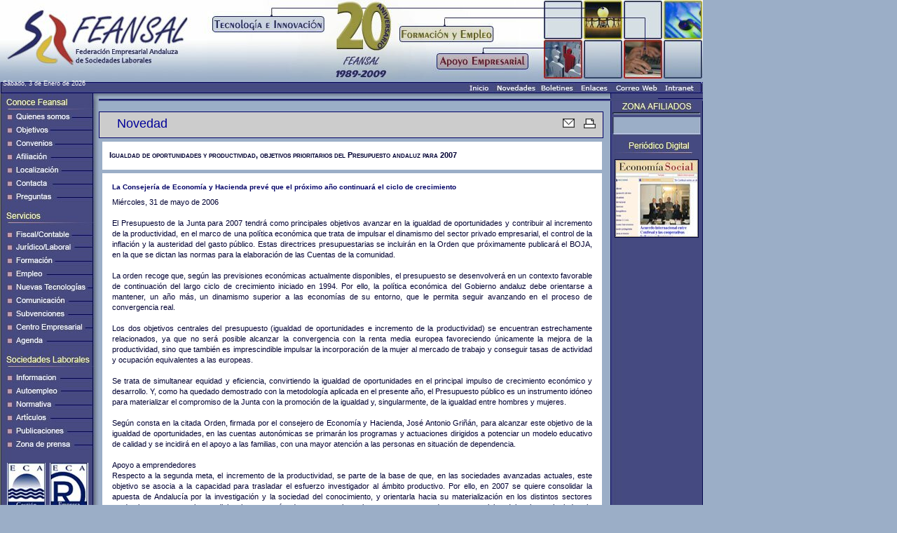

--- FILE ---
content_type: text/html; charset=iso-8859-1
request_url: https://feansal.es/herramientas_web/noticias/noticia.asp?ord=396
body_size: 6916
content:
<!DOCTYPE html>
<html>
<head>
  <title>Novedad</title>
  <script language="JavaScript" type="text/JavaScript">
  <!--
  function componerURL(valor){
  var url="../panel_administrador/recomendar.asp?tit="+valor+"&url="+window.location;
  setTimeout("location.href='"+url+"'", 1000);
  }
  function MM_callJS(jsStr) { //v2.0
  return eval(jsStr)
  }

  function MM_goToURL() { //v3.0
  var i, args=MM_goToURL.arguments; document.MM_returnValue = false;
  for (i=0; i<(args.length-1); i+=2) eval(args[i]+".location='"+args[i+1]+"'");
  }
  //-->
  </script>
  <style type="text/css">
  <!--
  .Estilo1 {font-size: 18px}
  -->
  </style>
  <style type="text/css">
  <!--
  .Estilo2 {color: #000066}
  -->
  </style>
  <style type="text/css">
  <!--
  .Estilo3 {color: #000099}
  -->
  </style>
  <style type="text/css">
  <!--
  #apDiv1 {
        position:absolute;
        width:200px;
        height:115px;
        z-index:2;
  }
  -->
  </style>
  <style type="text/css">
  <!--
  #stad {
        position:absolute;
        width:200px;
        height:115px;
        z-index:2;
        visibility: hidden;
  }
  -->
  </style>
  <meta http-equiv="Content-Type" content="text/html; charset=iso-8859-1">
  <script language="JavaScript" type="text/JavaScript">
  <!--
  function MM_swapImgRestore() { //v3.0
  var i,x,a=document.MM_sr; for(i=0;a&&i<a.length&&(x=a[i])&&x.oSrc;i++) x.src=x.oSrc;
  }

  function MM_preloadImages() { //v3.0
  var d=document; if(d.images){ if(!d.MM_p) d.MM_p=new Array();
    var i,j=d.MM_p.length,a=MM_preloadImages.arguments; for(i=0; i<a.length; i++)
    if (a[i].indexOf("#")!=0){ d.MM_p[j]=new Image; d.MM_p[j++].src=a[i];}}
  }

  function MM_findObj(n, d) { //v4.01
  var p,i,x;  if(!d) d=document; if((p=n.indexOf("?"))>0&&parent.frames.length) {
    d=parent.frames[n.substring(p+1)].document; n=n.substring(0,p);}
  if(!(x=d[n])&&d.all) x=d.all[n]; for (i=0;!x&&i<d.forms.length;i++) x=d.forms[i][n];
  for(i=0;!x&&d.layers&&i<d.layers.length;i++) x=MM_findObj(n,d.layers[i].document);
  if(!x && d.getElementById) x=d.getElementById(n); return x;
  }

  function MM_swapImage() { //v3.0
  var i,j=0,x,a=MM_swapImage.arguments; document.MM_sr=new Array; for(i=0;i<(a.length-2);i+=3)
   if ((x=MM_findObj(a[i]))!=null){document.MM_sr[j++]=x; if(!x.oSrc) x.oSrc=x.src; x.src=a[i+2];}
  }
  //-->
  </script>
  <link href="../../estilos/feansal_bordes.css" rel="stylesheet" type="text/css">
  <link href="../../estilos/feansal.css" rel="stylesheet" type="text/css">
  <script language="JavaScript" type="text/JavaScript">
  <!--

  function MM_reloadPage(init) {  //reloads the window if Nav4 resized
  if (init==true) with (navigator) {if ((appName=="Netscape")&&(parseInt(appVersion)==4)) {
    document.MM_pgW=innerWidth; document.MM_pgH=innerHeight; onresize=MM_reloadPage; }}
  else if (innerWidth!=document.MM_pgW || innerHeight!=document.MM_pgH) location.reload();
  }
  MM_reloadPage(true);

  function MM_openBrWindow(theURL,winName,features) { //v2.0
  window.open(theURL,winName,features);
  }

  function compruebaCampos() { //v2.0
  if (document.afiliado.usr.value=="") {
        alert("Introduzca su nombre de usuario.");
        document.afiliado.usr.focus();
  } else if (document.afiliado.pwd.value=="") {
        alert("Introduzca la clave.");
        document.afiliado.pwd.focus();
  } else{
        document.afiliado.submit();}
  }
  //-->
  </script>
  <style type="text/css">
  <!--
  #popup {        position:absolute;
        left:165px;
        top:246px;
        z-index:4;
        visibility: visible;
  }
  -->
  </style>
</head>
<body onload="MM_preloadImages('../../images/portal/botonera/b_intranet_roll.jpg','../../images/portal/lat_izq/quienes_somos.jpg','../../images/portal/lat_izq/objetivos.jpg','../../images/portal/lat_izq/convenios.jpg','../../images/portal/lat_izq/afiliacion.jpg','../../images/portal/lat_izq/localizacion.jpg','../../images/portal/lat_izq/contacta.jpg','../../images/portal/lat_izq/preguntas.jpg','../../images/portal/lat_izq/fiscal.jpg','../../images/portal/lat_izq/juridico.jpg','../../images/portal/lat_izq/formacion.jpg','../../images/portal/lat_izq/empleo.jpg','../../images/portal/lat_izq/nuevas_tec.jpg','../../images/portal/lat_izq/comunicacion.jpg','../../images/portal/lat_izq/subvenciones.jpg','../../images/portal/lat_izq/centro_empresarial.jpg','../../images/portal/lat_izq/agenda.jpg','../../images/portal/lat_izq/informacion.jpg','../../images/portal/lat_izq/autoempleo.jpg','../../images/portal/lat_izq/normativa.jpg','../../images/portal/lat_izq/articulos.jpg','../../images/portal/lat_izq/publicaciones.jpg','../../images/portal/lat_izq/zona_prensa.jpg','../../images/portal/b_correoweb_roll.jpg','../../images/portal/b_mapaweb_roll.jpg','../../images/portal/b_enlaces_roll.jpg','../../images/portal/b_novedades_roll.jpg','../../images/portal/b_inicio_roll.jpg')">
  <div id="fecha" style="position:absolute; left:4px; top:114px; width:236px; height:16px; z-index:1" class="botonera">
    <script language="JavaScript">

    ////
    today = new Date();
    day = today.getDay();
    date = today.getDate();
    month = today.getMonth();
    year = today.getFullYear();
    if (day == 0) dayName = "Domingo"
    else if (day == 1) dayName = "Lunes"
    else if (day == 2) dayName = "Martes"
    else if (day == 3) dayName = "Mi&eacute;rcoles"
    else if (day == 4) dayName = "Jueves"
    else if (day == 5) dayName = "Viernes"
    else dayName = "S&aacute;bado"
    if (month == 0) monthName = "Enero"
    else if (month == 1) monthName = "Febrero"
    else if (month == 2) monthName = "Marzo"
    else if (month == 3) monthName = "Abril"
    else if (month == 4) monthName = "Mayo"
    else if (month == 5) monthName = "Junio"
    else if (month == 6) monthName = "Julio"
    else if (month == 7) monthName = "Agosto"
    else if (month == 8) monthName = "Septiembre"
    else if (month == 9) monthName = "Octubre"
    else if (month == 10) monthName = "Noviembre."
    else monthName = "Diciembre"
    document.write(dayName + ", " + date + " de " + monthName + " de " + year);

    </script>
  </div>
  <table width="100" border="0" cellpadding="0" cellspacing="0" id="base">
    <tr>
      <td><img src="../../images/portal/cabecera_feansal2.jpg"></td>
    </tr>
    <tr>
      <td valign="top">
        <table width="100%" border="0" cellpadding="0" cellspacing="0" id="cuerpo">
          <tr>
            <td width="141" valign="top" background="../../images/portal/sombra_portal_lat.jpg">
              <table width="141" border="0" cellpadding="0" cellspacing="0" id="lat_izq">
                <tr>
                  <td height="42" valign="top" background="../../images/portal/Conoce_Feansal.jpg" class="botonera"></td>
                </tr>
                <tr>
                  <td>
                    <a href="../../contenido_web/conoce/quienes.asp"><img src="../../images/portal/quienes_somos.jpg" alt="Quienes somos" name="quienes" width="141" height="15" border="0" id="quienes" onmouseover="MM_swapImage('quienes','','../../images/portal/lat_izq/quienes_somos.jpg',1)" onmouseout="MM_swapImgRestore()"></a>
                  </td>
                </tr>
                <tr>
                  <td>
                    <a href="../../contenido_web/conoce/objetivos.asp"><img src="../../images/portal/objetivos.jpg" alt="Objetivos" name="objetivos" width="141" height="15" border="0" id="objetivos" onmouseover="MM_swapImage('objetivos','','../../images/portal/lat_izq/objetivos.jpg',1)" onmouseout="MM_swapImgRestore()"></a>
                  </td>
                </tr>
                <tr>
                  <td>
                    <a href="../../contenido_web/conoce/convenios.asp"><img src="../../images/portal/convenios.jpg" alt="Convenios" name="convenios" width="141" height="15" border="0" id="convenios" onmouseover="MM_swapImage('convenios','','../../images/portal/lat_izq/convenios.jpg',1)" onmouseout="MM_swapImgRestore()"></a>
                  </td>
                </tr>
                <tr>
                  <td>
                    <a href="../../contenido_web/conoce/afiliacion.asp"><img src="../../images/portal/afiliacion.jpg" alt="Afiliación" name="afiliacion" width="141" height="15" border="0" id="afiliacion" onmouseover="MM_swapImage('afiliacion','','../../images/portal/lat_izq/afiliacion.jpg',1)" onmouseout="MM_swapImgRestore()"></a>
                  </td>
                </tr>
                <tr>
                  <td>
                    <a href="../../contenido_web/conoce/localizacion.asp"><img src="../../images/portal/localizacion.jpg" alt="Localización" name="localizacion" width="141" height="15" border="0" id="localizacion" onmouseover="MM_swapImage('localizacion','','../../images/portal/lat_izq/localizacion.jpg',1)" onmouseout="MM_swapImgRestore()"></a>
                  </td>
                </tr>
                <tr>
                  <td>
                    <a href="../../contenido_web/boletines/formulario.asp"><img src="../../images/portal/contacta.jpg" alt="Contacta" name="contacta" width="141" height="15" border="0" id="contacta" onmouseover="MM_swapImage('contacta','','../../images/portal/lat_izq/contacta.jpg',1)" onmouseout="MM_swapImgRestore()"></a>
                  </td>
                </tr>
                <tr>
                  <td>
                    <a href="../../contenido_web/conoce/preg_frec.asp"><img src="../../images/portal/preguntas.jpg" alt="Preguntas" name="preguntas" width="141" height="15" border="0" id="preguntas" onmouseover="MM_swapImage('preguntas','','../../images/portal/lat_izq/preguntas.jpg',1)" onmouseout="MM_swapImgRestore()"></a>
                  </td>
                </tr>
                <tr>
                  <td><img src="../../images/portal/Servicios.jpg" alt="Servicios que ofrece Feansal" name="servicios" width="141" height="30" id="servicios"></td>
                </tr>
                <tr>
                  <td>
                    <a href="../../contenido_web/servicios/fiscal.asp"><img src="../../images/portal/fiscal.jpg" alt="Servicio Fiscal y Contable" name="fiscal" width="141" height="15" border="0" id="fiscal" onmouseover="MM_swapImage('fiscal','','../../images/portal/lat_izq/fiscal.jpg',1)" onmouseout="MM_swapImgRestore()"></a>
                  </td>
                </tr>
                <tr>
                  <td>
                    <a href="../../contenido_web/servicios/juridico.asp"><img src="../../images/portal/juridico.jpg" alt="Servicio Jurídico y Laboral" name="contable" width="141" height="15" border="0" id="contable" onmouseover="MM_swapImage('contable','','../../images/portal/lat_izq/juridico.jpg',1)" onmouseout="MM_swapImgRestore()"></a>
                  </td>
                </tr>
                <tr>
                  <td>
                    <a href="../../contenido_web/servicios/formacion.asp"><img src="../../images/portal/formacion.jpg" alt="Formación" name="formacion" width="141" height="15" border="0" id="formacion" onmouseover="MM_swapImage('formacion','','../../images/portal/lat_izq/formacion.jpg',1)" onmouseout="MM_swapImgRestore()"></a>
                  </td>
                </tr>
                <tr>
                  <td>
                    <a href="../../contenido_web/servicios/empleo.asp"><img src="../../images/portal/empleo.jpg" alt="Empleo" name="empleo" width="141" height="15" border="0" id="empleo" onmouseover="MM_swapImage('empleo','','../../images/portal/lat_izq/empleo.jpg',1)" onmouseout="MM_swapImgRestore()"></a>
                  </td>
                </tr>
                <tr>
                  <td>
                    <a href="../../contenido_web/servicios/ntec.asp"><img src="../../images/portal/nuevas_tec.jpg" alt="Servicios de Nuevas Tecnologías" name="nuevas_tec" width="141" height="15" border="0" id="nuevas_tec" onmouseover="MM_swapImage('nuevas_tec','','../../images/portal/lat_izq/nuevas_tec.jpg',1)" onmouseout="MM_swapImgRestore()"></a>
                  </td>
                </tr>
                <tr>
                  <td>
                    <a href="../../contenido_web/servicios/comunicacion.asp"><img src="../../images/portal/comunicacion.jpg" alt="Gabinete de Comunicación" name="comunicacion" width="141" height="15" border="0" id="comunicacion" onmouseover="MM_swapImage('comunicacion','','../../images/portal/lat_izq/comunicacion.jpg',1)" onmouseout="MM_swapImgRestore()"></a>
                  </td>
                </tr>
                <tr>
                  <td>
                    <a href="../../contenido_web/servicios/subvenciones.asp"><img src="../../images/portal/subvenciones.jpg" alt="Subvenciones" name="subvenciones" width="141" height="15" border="0" id="subvenciones" onmouseover="MM_swapImage('subvenciones','','../../images/portal/lat_izq/subvenciones.jpg',1)" onmouseout="MM_swapImgRestore()"></a>
                  </td>
                </tr>
                <tr>
                  <td>
                    <a href="../../contenido_web/servicios/centro_emp.asp"><img src="../../images/portal/centro_empresarial.jpg" alt="Centro Empresarial" name="centro_emp" width="141" height="15" border="0" id="centro_emp" onmouseover="MM_swapImage('centro_emp','','../../images/portal/lat_izq/centro_empresarial.jpg',1)" onmouseout="MM_swapImgRestore()"></a>
                  </td>
                </tr>
                <tr>
                  <td>
                    <a href="../agenda/eventos_web.asp"><img src="../../images/portal/agenda.jpg" alt="Agenda de eventos" name="agenda" width="141" height="15" border="0" id="agenda" onmouseover="MM_swapImage('agenda','','../../images/portal/lat_izq/agenda.jpg',1)" onmouseout="MM_swapImgRestore()"></a>
                  </td>
                </tr>
                <tr>
                  <td><img src="../../images/portal/sociedades_lab.jpg" alt="Sociedades Laborales" name="sociedades" width="141" height="30" id="sociedades"></td>
                </tr>
                <tr>
                  <td>
                    <a href="../../contenido_web/soc_laborales/informacion.asp"><img src="../../images/portal/informacion.jpg" alt="Información disponible" name="informacion" width="141" height="15" border="0" id="informacion" onmouseover="MM_swapImage('informacion','','../../images/portal/lat_izq/informacion.jpg',1)" onmouseout="MM_swapImgRestore()"></a>
                  </td>
                </tr>
                <tr>
                  <td>
                    <a href="../../contenido_web/soc_laborales/autoempleo.asp"><img src="../../images/portal/autoempleo.jpg" alt="Autoempleo" name="autoempleo" width="141" height="15" border="0" id="autoempleo" onmouseover="MM_swapImage('autoempleo','','../../images/portal/lat_izq/autoempleo.jpg',1)" onmouseout="MM_swapImgRestore()"></a>
                  </td>
                </tr>
                <tr>
                  <td>
                    <a href="../../contenido_web/soc_laborales/normativa.asp"><img src="../../images/portal/normativa.jpg" alt="Normativa aplicable" name="normativa" width="141" height="15" border="0" id="normativa" onmouseover="MM_swapImage('normativa','','../../images/portal/lat_izq/normativa.jpg',1)" onmouseout="MM_swapImgRestore()"></a>
                  </td>
                </tr>
                <tr>
                  <td>
                    <a href="../../contenido_web/soc_laborales/articulos.asp"><img src="../../images/portal/articulos.jpg" alt="Artículos de Interés" name="articulos" width="141" height="15" border="0" id="articulos" onmouseover="MM_swapImage('articulos','','../../images/portal/lat_izq/articulos.jpg',1)" onmouseout="MM_swapImgRestore()"></a>
                  </td>
                </tr>
                <tr>
                  <td>
                    <a href="../../contenido_web/soc_laborales/publicaciones.asp"><img src="../../images/portal/publicaciones.jpg" alt="Publicaciones" name="publicaciones" width="141" height="15" border="0" id="publicaciones" onmouseover="MM_swapImage('publicaciones','','../../images/portal/lat_izq/publicaciones.jpg',1)" onmouseout="MM_swapImgRestore()"></a>
                  </td>
                </tr>
                <tr>
                  <td>
                    <a href="../../contenido_web/soc_laborales/zona_prensa.asp"><img src="../../images/portal/zona_prensa.jpg" alt="Zona de prensa" name="zona_prensa" width="141" height="15" border="0" id="zona_prensa" onmouseover="MM_swapImage('zona_prensa','','../../images/portal/lat_izq/zona_prensa.jpg',1)" onmouseout="MM_swapImgRestore()"></a>
                  </td>
                </tr>
                <tr>
                  <td background="../../images/portal/sombra_portal_lat.jpg">&nbsp;</td>
                </tr>
                <tr>
                  <td background="../../images/portal/sombra_portal_lat.jpg">
                    <table width="135" border="0" align="left" cellpadding="0" cellspacing="0">
                      <tr align="right" valign="top">
                        <td>
                          <div align="right">
                            <a href="../../images/contenido_web_feansal/calidad/14001.htm"><img src="../../images/logos/calidad/medio_ambiente.jpg" alt="ISO 14001-04" width="55" height="83" border="0"></a>
                          </div>
                        </td>
                        <td>
                          <div align="center">
                            <a href="../../images/contenido_web_feansal/calidad/9001.html"><img src="../../images/logos/calidad/marca_calidad.jpg" alt="ISO 9001-04" width="55" height="83" border="0"></a>&nbsp;
                          </div>
                        </td>
                      </tr>
                    </table>
                  </td>
                </tr>
                <tr>
                  <td valign="top" background="../../images/portal/sombra_portal_lat.jpg">
                    <table width="135" border="0" cellpadding="0" cellspacing="0" id="logos">
                      <tr>
                        <td align="center">
                          <span class="botonera">Feansal Afiliada a:</span><br>
                          <table width="52" height="37" border="0" align="center" cellpadding="0" cellspacing="1" bordercolor="#CCCCCC" bgcolor="#999999">
                            <tr>
                              <td height="45" align="center" valign="middle" bgcolor="#FFFFFF">
                                <a href="http://www.confesal.es" target="_blank"><img src="../../images/logos/De_Interes/confesal.jpg" alt="Confesal" width="43" height="29" border="0"></a>
                              </td>
                              <td height="45" align="center" valign="middle" bgcolor="#FFFFFF">
                                <a href="http://www.cepes-andalucia.es/" target="_blank"><img src="../../images/logos/De_Interes/cepes.jpg" alt="Cepes" width="43" height="37" border="0"></a>
                              </td>
                            </tr>
                          </table><br>
                        </td>
                      </tr>
                    </table>
                  </td>
                </tr>
              </table>
            </td>
            <td valign="top">
              <table width="100%" border="0" cellpadding="0" cellspacing="0" id="centro">
                <tr>
                  <td valign="top">
                    <table width="100%" border="0" cellpadding="0" cellspacing="0" background="../../images/portal/botonera_med.jpg" id="botonera">
                      <tr>
                        <td width="0%">&nbsp;</td>
                        <td width="0%">&nbsp;</td>
                        <td width="76%">&nbsp;</td>
                        <td>
                          <a href="../../index.asp"><img src="../../images/portal/b_inicio.jpg" alt="Página de Inicio de Feansal" name="b_inicio" width="54" height="23" border="0" id="b_inicio" onmouseover="MM_swapImage('b_inicio','','../../images/portal/botonera/b_inicio_roll.jpg',1)" onmouseout="MM_swapImgRestore()"></a>
                        </td>
                        <td>
                          <div align="right">
                            <a href="indice_noticias.asp"><img src="../../images/portal/b_novedades.jpg" alt="Últimas Novedades.." name="b_novedades" width="64" height="23" border="0" onmouseover="MM_swapImage('b_novedades','','../../images/portal/botonera/b_novedades_roll.jpg',1)" onmouseout="MM_swapImgRestore()" id="b_novedades"></a>
                          </div>
                        </td>
                        <td>
                          <div align="right">
                            <a href="../../contenido_web/boletines/formulario.asp?caso=2"><img src="../../images/portal/b_boletines.jpg" alt="Suscríbete a nuestro Boletín Electrónico" name="b_boletines" width="54" height="23" border="0" id="b_boletines" onmouseover="MM_swapImage('b_boletines','','../../images/portal/botonera/b_boletines_roll.jpg',1)" onmouseout="MM_swapImgRestore()"></a>
                          </div>
                        </td>
                        <td>
                          <div align="right">
                            <a href="../../contenido_web/Enlaces/enlaces.asp" onmouseout="MM_swapImgRestore()" onmouseover="MM_swapImage('b_enlaces','','../../images/portal/botonera/b_enlaces_roll.jpg',1)"><img src="../../images/portal/b_enlaces.jpg" alt="Enlaces interesantes..." name="b_enlaces" width="50" height="23" border="0" id="b_enlaces"></a>
                          </div>
                        </td>
                      </tr>
                    </table>
                  </td>
                </tr>
                <tr valign="top">
                  <td valign="top"></td>
                </tr>
                <tr valign="top">
                  <td align="left" valign="top">
                    <br>
                    <table width="720" border="0" cellspacing="0" cellpadding="0" class="Cabecera_18">
                      <tr>
                        <td width="638" height="30" valign="middle"><span class="Estilo1 Estilo2">&nbsp;&nbsp;<span class="Estilo3">Novedad</span></span></td>
                        <td width="30" align="center" valign="middle">
                          <a href="#" onclick="componerURL('Igualdad de oportunidades y productividad, objetivos prioritarios del Presupuesto andaluz para 2007')"><img src="../../images/contenido_web_feansal/iconos/recomendar.gif" alt="Recomienda esta noticia" width="17" height="13" border="0"></a>
                        </td>
                        <td width="30" align="center" valign="middle">
                          <a href="javascript:print();"><img src="../../images/contenido_web_feansal/iconos/impresion.gif" alt="Imprimir esta noticia" width="17" height="14" border="0"></a>
                        </td>
                      </tr>
                    </table>
                    <table width="723" border="0" cellpadding="10" cellspacing="5" id="ficha_noticia">
                      <tr bgcolor="#FFFFFF">
                        <td height="20" valign="middle" bgcolor="#FFFFFF" style="font-variant:small-caps"><span class="titular"><strong>Igualdad de oportunidades y productividad, objetivos prioritarios del Presupuesto andaluz para 2007</strong></span></td>
                      </tr>
                      <tr bgcolor="#FFFFFF">
                        <td height="151" valign="top">
                          <table width="100%" border="0" cellspacing="0" cellpadding="4">
                            <tr>
                              <td class="Entradilla" align="justify"><b>La Consejería de Economía y Hacienda prevé que el próximo año continuará el ciclo de crecimiento</b></td>
                            </tr>
                            <tr>
                              <td class="textoinfo" align="justify">Miércoles, 31 de mayo de 2006<br>
                              <br>
                              El Presupuesto de la Junta para 2007 tendrá como principales objetivos avanzar en la igualdad de oportunidades y contribuir al incremento de la productividad, en el marco de una política económica que trata de impulsar el dinamismo del sector privado empresarial, el control de la inflación y la austeridad del gasto público. Estas directrices presupuestarias se incluirán en la Orden que próximamente publicará el BOJA, en la que se dictan las normas para la elaboración de las Cuentas de la comunidad.<br>
                              <br>
                              La orden recoge que, según las previsiones económicas actualmente disponibles, el presupuesto se desenvolverá en un contexto favorable de continuación del largo ciclo de crecimiento iniciado en 1994. Por ello, la política económica del Gobierno andaluz debe orientarse a mantener, un año más, un dinamismo superior a las economías de su entorno, que le permita seguir avanzando en el proceso de convergencia real.<br>
                              <br>
                              Los dos objetivos centrales del presupuesto (igualdad de oportunidades e incremento de la productividad) se encuentran estrechamente relacionados, ya que no será posible alcanzar la convergencia con la renta media europea favoreciendo únicamente la mejora de la productividad, sino que también es imprescindible impulsar la incorporación de la mujer al mercado de trabajo y conseguir tasas de actividad y ocupación equivalentes a las europeas.<br>
                              <br>
                              Se trata de simultanear equidad y eficiencia, convirtiendo la igualdad de oportunidades en el principal impulso de crecimiento económico y desarrollo. Y, como ha quedado demostrado con la metodología aplicada en el presente año, el Presupuesto público es un instrumento idóneo para materializar el compromiso de la Junta con la promoción de la igualdad y, singularmente, de la igualdad entre hombres y mujeres.<br>
                              <br>
                              Según consta en la citada Orden, firmada por el consejero de Economía y Hacienda, José Antonio Griñán, para alcanzar este objetivo de la igualdad de oportunidades, en las cuentas autonómicas se primarán los programas y actuaciones dirigidos a potenciar un modelo educativo de calidad y se incidirá en el apoyo a las familias, con una mayor atención a las personas en situación de dependencia.<br>
                              <br>
                              Apoyo a emprendedores<br>
                              Respecto a la segunda meta, el incremento de la productividad, se parte de la base de que, en las sociedades avanzadas actuales, este objetivo se asocia a la capacidad para trasladar el esfuerzo investigador al ámbito productivo. Por ello, en 2007 se quiere consolidar la apuesta de Andalucía por la investigación y la sociedad del conocimiento, y orientarla hacia su materialización en los distintos sectores productivos, ya sean los tradicionales a través de nuevas orientaciones y nuevos productos o servicios (el turismo, la industria agroalimentaria), ya sea a nuevos campos (como la industria de la cultura). Asimismo, se propiciará la aparición de nuevas empresas mediante el decidido apoyo a los emprendedores.<br>
                              <br>
                              Junto a ello, la orden de la Consejería, que próximamente se publicará en el BOJA, establece que se potenciará el desarrollo de las infraestructuras y equipamientos, especialmente los de los transportes, destinados a impulsar la productividad y favorecer la cohesión territorial. Las actuaciones que contribuyan a garantizar la sostenibilidad ambiental del crecimiento económico en Andalucía serán también preferentes en el presupuesto del próximo ejercicio, incidiendo en aquellas relacionadas con el uso eficiente y sostenible de los recursos hídricos.<br>
                              <br>
                              FUENTE: Junta de Andalucía</td>
                            </tr>
                          </table>
                        </td>
                      </tr>
                      <tr bgcolor="#FFFFFF">
                        <td height="15" valign="top" bgcolor="#FFFFFF">
                          <table width="100%" border="0" cellspacing="0" cellpadding="0">
                            <tr>
                              <td width="37%" class="avisos" style="cursor:pointer" onclick="MM_callJS('history.back()')">Volver</td>
                              <td width="24%" align="center" class="avisos" style="cursor:pointer" onclick="componerURL('Igualdad de oportunidades y productividad, objetivos prioritarios del Presupuesto andaluz para 2007')">Recomendar esta noticia</td>
                              <td width="37%" align="right" class="avisos" style="cursor:pointer" onclick="MM_goToURL('parent','indice_noticias.asp');return document.MM_returnValue">&Iacute;ndice</td>
                            </tr>
                          </table>
                        </td>
                      </tr>
                    </table>
                  </td>
                </tr>
              </table>
            </td>
            <td width="132" valign="top" background="../../images/portal/fondo_lat_dcho.jpg">
              <table width="132" border="0" cellpadding="0" cellspacing="0" id="lat_dcho">
                <tr>
                  <td valign="top" background="../../images/portal/botonera_lat_dcho.jpg">
                    <a href="#" onmouseout="MM_swapImgRestore()" onmouseover="MM_swapImage('b_mapaweb','','../../images/portal/b_correoweb_roll.jpg',1)" onclick="MM_openBrWindow('https://feansal.es:40080','Webmail','scrollbars=yes,resizable=yes,width=600,height=600')"><img src="../../images/portal/b_correoweb.jpg" alt="Correo Web para Empresas y Asociados" name="b_mapaweb" width="68" height="23" border="0" id="b_mapaweb"></a>
                  </td>
                  <td valign="top" background="../../images/portal/fondo_botonera_dcha.jpg">
                    <a href="#" onclick="MM_openBrWindow('../panel_administrador/administrador.asp','Intranet','toolbar=yes,location=yes,status=yes,menubar=yes,scrollbars=yes,resizable=yes,width=700,height=620')" onmouseover="MM_swapImage('b_intranet','','../../images/portal/botonera/b_intranet_roll.jpg',1)" onmouseout="MM_swapImgRestore()"><img src="../../images/portal/b_intranet.jpg" alt="Zona reservada para la intranet de Feansal" name="b_intranet" width="63" height="23" border="0" id="b_intranet"></a>
                  </td>
                </tr>
                <tr valign="top">
                  <td colspan="2"><img src="../../images/portal/zona_privada.jpg" width="131"></td>
                </tr>
                <tr>
                  <td colspan="2">
                    <table width="131" border="0" cellpadding="0" cellspacing="0" id="base_registro">
                      <tr>
                        <td width="7" background="../../images/portal/borde_izq_registrarse.jpg"><img src="../../images/portal/borde_izq_registrarse.jpg" width="7" height="15"></td>
                        <td align="left" bgcolor="#9BAEC7">
                          
                        </td>
                        <td width="6" align="left" background="../../images/portal/borde_dcho_registrarse.jpg"><img src="../../images/portal/borde_dcho_registrarse.jpg" width="6" height="15"></td>
                      </tr>
                    </table>
                  </td>
                </tr>
                <tr valign="top" background="../../images/portal/fondo_lat_dcho.jpg">
                  <td colspan="2"><img src="../../images/portal/base_registro.jpg" width="131" height="11"></td>
                </tr>
                <tr background="../../images/portal/fondo_lat_dcho.jpg">
                  <td colspan="2"><img src="../../images/portal/titular_periodico.jpg" width="131" height="19"></td>
                </tr>
                <tr valign="top" background="../../images/portal/fondo_lat_dcho.jpg">
                  <td height="118" colspan="2">
                    <div align="center">
                      <a href="#" onclick="MM_openBrWindow('../../contenido_web/periodico/periodico.htm','periodico','width=1024,height=600')"><img src="../../images/portal/periodico.jpg" alt="Periódico Digital" vspace="3" border="0" class="box_all"></a>
                    </div>
                  </td>
                </tr>
                <tr align="center" valign="top" background="../../images/portal/fondo_lat_dcho.jpg">
                  <td colspan="2">&nbsp;</td>
                </tr>
                <tr align="center" valign="top" background="../../images/portal/fondo_lat_dcho.jpg">
                  <td colspan="2"><br></td>
                </tr>
              </table>
            </td>
          </tr>
        </table>
      </td>
    </tr>
    <tr>
      <td>
        <table width="100%" border="0" cellpadding="3" cellspacing="0" id="avisos_pie">
          <tr class="Pie">
            <td width="31%" class="Pie">
              <a href="#" class="avisos" title="Aviso Legal" onclick="MM_openBrWindow('../../contenido_web/pie/aviso_legal.asp','DATOS','scrollbars=yes,width=540,height=500')">Aviso legal</a> / <a href="#" title="Protección de datos" class="avisos" onclick="MM_openBrWindow('../../contenido_web/pie/protec_datos.asp','DATOS','scrollbars=yes,width=540,height=500')">Protección de datos</a> / <a href="#" class="avisos" title="Datos Identificativos de la Federación" onclick="MM_openBrWindow('../../contenido_web/pie/identificativo.asp','DATOS','scrollbars=yes,width=540,height=400')">Datos identificativos</a>
            </td>
            <td width="47%" class="Pie">Feansal 2005. Todos los derechos reservados.</td>
            <td width="22%" class="Pie">Resoluci&oacute;n &oacute;ptima 1024x768</td>
          </tr>
        </table>
      </td>
    </tr>
  </table>
<script defer src="https://static.cloudflareinsights.com/beacon.min.js/vcd15cbe7772f49c399c6a5babf22c1241717689176015" integrity="sha512-ZpsOmlRQV6y907TI0dKBHq9Md29nnaEIPlkf84rnaERnq6zvWvPUqr2ft8M1aS28oN72PdrCzSjY4U6VaAw1EQ==" data-cf-beacon='{"version":"2024.11.0","token":"d8ce7f5de33c4227898b7e722ddc4670","r":1,"server_timing":{"name":{"cfCacheStatus":true,"cfEdge":true,"cfExtPri":true,"cfL4":true,"cfOrigin":true,"cfSpeedBrain":true},"location_startswith":null}}' crossorigin="anonymous"></script>
</body>
</html>


--- FILE ---
content_type: text/css;charset=UTF-8
request_url: https://feansal.es/estilos/feansal_bordes.css
body_size: 217
content:
.box_all {
	border: 1px solid #000033;
 }
.box_sup_inf {
	border-top: 1px solid #000033;
	border-right: 1px none #000033;
	border-bottom: 1px solid #000033;
	border-left: 1px none #000033;
 }
 .box_sup_dcha {
	border-top: 1px solid #000033;
	border-right: 1px solid #000033;
	border-bottom: 1px none #000033;
	border-left: 1px none #000033;
 }.box_inf_dcha {
	border-top: 1px none #000033;
	border-right: 1px solid #000033;
	border-bottom: 1px solid #000033;
	border-left: 1px none #000033;
}
.box_sup_izq {
	border-top: 1px solid #000033;
	border-right: 1px none #000033;
	border-bottom: 1px none #000033;
	border-left: 1px solid #000033;
}
.box_sup_inf_izq {
	border-top: 1px solid #000033;
	border-right: 1px none #000033;
	border-bottom: 1px solid #000033;
	border-left: 1px solid #000033;
}
.box_sup_inf_dcha {
	border-top: 1px solid #000033;
	border-right: 1px solid #000033;
	border-bottom: 1px solid #000033;
	border-left: 1px none #000033;
}
.box_inf_izq {
	border-top: 1px none #000033;
	border-right: 1px none #000033;
	border-bottom: 1px solid #000033;
	border-left: 1px solid #000033;
}
.box_sup {
	border-top: 1px solid #000033;
	border-right: 1px none #000033;
	border-bottom: 1px none #000033;
	border-left: 1px none #000033;
}
.box_inf {
	border-top: 1px none #000033;
	border-right: 1px none #000033;
	border-bottom: 1px solid #000033;
	border-left: 1px none #000033;
}
.box_dcha {
	border-top: 1px none #000033;
	border-right: 1px solid #000033;
	border-bottom: 1px none #000033;
	border-left: 1px none #000033;
}
.box_izq {
	border-top: 1px none #000033;
	border-right: 1px none #000033;
	border-bottom: 1px none #000033;
	border-left: 1px solid #000033;
}
.SepNoticias {

	background-image: url(../images/portal/lin_vert_seccion.jpg);
	background-repeat:    repeat-y;
	background-position: 1px;
}
.box_infDisc {

	border-top: none;
	border-right: none;
	border-bottom: 1px dotted #C89B96;
	border-left: none;
}
.box_allRojo {
	border: 1px dashed #990033;
}
.box_allRojo2 {
	border: 2px solid #990033;
}
.altorrelieve {

	font-family: Verdana, Arial, Helvetica, sans-serif;
	color: #000099;
	font-weight: bolder;
	height: auto;
	width: auto;
	border: 2px outset #FFFFFF;
	margin: auto;
	padding: 2px;
	background-color: #CDD7E2;
}
.sombra {
	border-right-width: 4px;
	border-bottom-width: 4px;
	border-right-style: outset;
	border-bottom-style: outset;
	border-right-color: #999999;
	border-bottom-color: #999999;
}
.sombraNegra {

	border-right-width: 4px;
	border-bottom-width: 4px;
	border-right-style: outset;
	border-bottom-style: outset;
	border-right-color: #000000;
	border-bottom-color: #000000;
}
.sombraBlanca {


	border-right-width: 4px;
	border-bottom-width: 4px;
	border-right-style: outset;
	border-bottom-style: outset;
	border-right-color: #FFFFFF;
	border-bottom-color: #FFFFFF;
}
.box_allCeleste {
	border: 1px solid #0066CC;
}
.box_infCeleste {
	border-top-width: 1px;
	border-right-width: 1px;
	border-bottom-width: 1px;
	border-left-width: 1px;
	border-top-style: none;
	border-right-style: none;
	border-bottom-style: solid;
	border-left-style: none;
	border-top-color: #0066CC;
	border-right-color: #0066CC;
	border-bottom-color: #0066CC;
	border-left-color: #0066CC;
}
.box_allMedio {
	border: 2px solid #333333;
}
.box_allMedioGris {
	border: 5px solid #AAAAAA;
}
.box_allMedioAzul {
	border: 2px solid #333366;
}


--- FILE ---
content_type: text/css;charset=UTF-8
request_url: https://feansal.es/estilos/feansal.css
body_size: 1172
content:
body {
	scrollbar-face-color: #869CBB; 
	scrollbar-shadow-color: #333333; 
	scrollbar-highlight-color: #BBBBBB; 
	scrollbar-3dlight-color: #9BAEC7; 
	scrollbar-darkshadow-color: #464A80; 
	scrollbar-track-color: #869CBB;
	scrollbar-arrow-color: #464A80;
	margin-left: 0px;
	margin-top: 0px;
	margin-right: 0px;
	margin-bottom: 0px;
	background-color: #9BAEC7;
	background-position: left top;
	font-family: Verdana, Arial, Helvetica, sans-serif;
	font-size: 11px;
	line-height: normal;
	color: #000066;

}

td, th {
	font-family: Verdana, Arial, Helvetica, sans-serif;
	font-size: 11px;
	line-height: 15px;
	color: #000033;
	border: none;
}

a {
	font-size: 11px;
	color: #000099;
	text-decoration: none;
}

a:link {
	color: #000099;
	text-decoration: none;
}
a:visited {
	color: #000099;
	text-decoration: none;
}
a:hover {
	color: #660033;
	text-decoration: none;
}
a.avisos:link {
	color: #FFFFFF;
	text-decoration: none;
}
a.avisos:visited {
	text-decoration: none;
	color: #FFFFFF;
}
a.avisos:hover {
	color: #CCCCCC;
	text-decoration: none;
	cursor: hand;
}
a.avisosIndex:link {
	color: #FFFFFF;
	text-decoration: none;
}
a.avisosIndex:visited {
	text-decoration: none;
	color: #FFFFFF;
}
a.avisosIndex:hover {
	color: #CCCCCC;
	text-decoration: none;
	cursor: hand;
	background-color: #003366;
}

a.boletin:link {
	color: #003399;
	text-decoration: none;
	font-size: 11px;
	font-weight: bold;
}
a.boletin:visited {
	text-decoration: none;
	color: #990033;
	font-size: 11px;
	font-weight: bold;
}
a.boletin:hover {
	color: #990033;
	text-decoration: none;
	cursor: hand;
	font-size: 11px;
	font-weight: bold;
}
a.paginas:link {
	color: #000099;
	text-decoration: none;
}
a.paginas:visited {
	text-decoration: none;
	color: #000099;
}
a.paginas:hover {
	color: #0099FF;
	text-decoration: none;
	cursor: hand;
	font-weight: bold;
	background-color: #EEEEEE;
}
a.calendar:link {
	color: #000099;
	text-decoration: none;
}
a.calendar:visited {
	text-decoration: none;
	color: #000099;
}
a.calendar:hover {
	color: #999999;
	text-decoration: none;
}

a.plazo_ini:link {
	color:#D2976A;
	text-decoration: none;
}
a.plazo_ini:visited {
	text-decoration: none;
	color: #D2976A;
}
a.plazo_ini:hover {
	color:#660033;
	text-decoration: none;
}
a.plazo_fin:link {
	color:#0000CC;
	text-decoration: none;
}
a.plazo_fin:visited {
	text-decoration: none;
	color: #0000CC;
}
a.plazo_fin:hover {
	color:#999933;
	text-decoration: none;
}
a.enlaceResaltadoBlanco:link {
	color:#FFFF99;
	text-decoration: none;
}
a.enlaceResaltadoBlanco:visited {
	text-decoration: none;
	color: #CCCCCC;
}
a.enlaceResaltadoBlanco:hover {
	color:#660000;
	text-decoration: none;
	background-color: #FFFFFF;
}
a.enlaceResaltado:link {
	color:#0000CC;
	text-decoration: none;
}
a.enlaceResaltado:visited {
	text-decoration: none;
	color: #0000CC;
}
a.enlaceResaltado:hover {
	color:#FFFFFF;
	text-decoration: none;
	background-color: #000099;
}
a.enlaceResaltado16:link {
	color:#0000CC;
	text-decoration: none;
	font-size: 16px;
	font-weight: bold;
}
a.enlaceResaltado16:visited {
	text-decoration: none;
	color: #0000CC;
	font-size: 16px;
	font-weight: bold;
}
a.enlaceResaltado16:hover {
	color:#FFFFFF;
	text-decoration: none;
	background-color: #000099;
	font-size: 16px;
	font-weight: bold;
}

form {
	background-color: #9BAEC7;
	color: #9BAEC7;
}

.Subtitulo_16 {
	font-family: Verdana, Arial, Helvetica, sans-serif;
	font-size: 14px;
	color: #333333;
	font-weight: bolder;
	padding: 2px 0px 2px 3px;
}

.Cabecera_18 {
	font-family: Verdana, Arial, Helvetica, sans-serif;
	font-size: 18px;
	background-color: #CCCCCC;
	color: #000099;
	line-height: normal;
	padding: 3px 3px 3px 15px;
	border: 1px solid #000066;
}

.Titular_12negro {
	font-family: Verdana, Arial, Helvetica, sans-serif;
	font-size: 12px;
	line-height: 14px;
	color: #000033;
	font-weight: bold;
}
 
.Titular_12blanco {
	font-family: Verdana, Arial, Helvetica, sans-serif;
	font-size: 12px;
	line-height: 14px;
	color: #FFFFFF;
	font-weight: bold;
}
 
.Entradilla {
	font-family: Verdana, Arial, Helvetica, sans-serif;
	font-size: 10px;
	line-height: 12px;
	color: #000066;
	font-weight: bolder;
}

.Pie {
	font-family: Arial, Helvetica, sans-serif;
	font-size: 9px;
	font-weight: bold;
	line-height: 12px;
	color: #FFFFFF;
	background-color: #000066;
	text-align: center;
	vertical-align: middle;
}

.legal {
	font-family: Arial, Helvetica, sans-serif;
	font-size: 9px;
	color: #CCCCCC;
}

.promo {
	font-family: Verdana, Arial, Helvetica, sans-serif;
	color: #990033;
	font-size: 12px;
	font-style: italic;
	font-weight: bold;
	text-decoration: blink;
}

input.inputGran_fondo {
	width: 100px;
	background-color: #9BAEC7;
	font-family: Verdana, Arial, Helvetica, sans-serif;
	color: #000066;
}

input.inputPeq_fondo {
	width: 50px;
	background-color: #9BAEC7;
	font-family: Verdana, Arial, Helvetica, sans-serif;
	color: #000066;
}
input.input_grande {
	width: 100px;
}

input.input_peq {
	width: 50px;

}.botonera {
	font-family: Verdana, Arial, Helvetica, sans-serif;
	font-size: 9px; color: #FFFFFF;
}
.Cabecera_18Rojo {
	font-family: Verdana, Arial, Helvetica, sans-serif;
	font-size: 18px;
	background-color: #CE9995;
	color: #000099;
	line-height: 20px;
	padding: 3px;
	border: 0.5px solid #000066;
}
.titularNoticia {
	font-family: Verdana, Arial, Helvetica, sans-serif;
	font-size: 10px;
	color: #000099;
	font-weight: bolder;
	height: auto;
	width: auto;
	border: 2px outset #FFFFFF;
	margin: auto;
	padding: 2px;
	text-align: justify;
	background-color: #CDD7E2;
}
.Titular_12Rojo {

	font-family: Verdana, Arial, Helvetica, sans-serif;
	font-size: 12px;
	line-height: 14px;
	color: #990000;
	font-weight: bold;
}
.Titular_12Gris {

	font-family: Verdana, Arial, Helvetica, sans-serif;
	font-size: 12px;
	line-height: 14px;
	color: #999999;
	font-weight: bold;
}
.Titular_12Azul {

	font-family: Verdana, Arial, Helvetica, sans-serif;
	font-size: 12px;
	line-height: 14px;
	color: #000066;
	font-weight: bold;
}
.Titular_18Rojo {

	font-family: Verdana, Arial, Helvetica, sans-serif;
	font-size: 18px;
	line-height: 14px;
	color: #990000;
	font-weight: normal;
}
.Titular_18Gris {

	font-family: Verdana, Arial, Helvetica, sans-serif;
	font-size: 18px;
	line-height: 14px;
	color: #999999;
	font-weight: bold;
}
.Titular_18Azul {

	font-family: Verdana, Arial, Helvetica, sans-serif;
	font-size: 18px;
	line-height: 14px;
	color: #000066;
	font-weight: normal;
}

.negritaAzul {
	font-family: Verdana, Arial, Helvetica, sans-serif;
	font-size: 11px;
	font-weight: bold;
	color: #000099;
}
.negritaRojo {
	font-family: Verdana, Arial, Helvetica, sans-serif;
	font-size: 11px;
	font-weight: bold;
	color: #990000;
}
.negritaBlanco {
	font-family: Verdana, Arial, Helvetica, sans-serif;
	font-size: 11px;
	font-weight: bold;
	color: #FFFFFF;
}
.negritaGris {
	font-family: Verdana, Arial, Helvetica, sans-serif;
	font-size: 11px;
	font-weight: bold;
	color: #333333;
}
.efectoPanel {

	font-family: Verdana, Arial, Helvetica, sans-serif;
	font-size: 10px;
	color: #000099;
	font-weight: bolder;
	border: 2px groove #CDD7E2;
	padding: 2px;
	text-align: justify;
	background-color: #CDD7e2;
}
.efectoBorde {
	height: auto;
	width: auto;
	border: 2px groove #FFFFFF;
	margin: auto;
	padding: 2px;
	text-align: justify;
	background-color: #CDD7e2;
}
.cursoPortada {
	font-family: Verdana, Arial, Helvetica, sans-serif;
	font-size: 10px;
	font-style: normal;
	line-height: 13px;
	font-weight: normal;
	font-variant: normal;
	text-transform: capitalize;
	color: #660000;
	text-decoration: none;
}
a.cursoPortada:link{
	font-family: Verdana, Arial, Helvetica, sans-serif;
	font-size: 10px;
	font-style: normal;
	line-height: 13px;
	font-weight: normal;
	font-variant: normal;
	text-transform: lowercase;
	color: #000099;
	text-decoration: none;
}
a.cursoPortada:active{
	font-family: Verdana, Arial, Helvetica, sans-serif;
	font-size: 10px;
	font-style: normal;
	line-height: 13px;
	font-weight: normal;
	font-variant: normal;
	text-transform: lowercase;
	color: #000099;
	text-decoration: none;
}
a.cursoPortada:visited{
	font-family: Verdana, Arial, Helvetica, sans-serif;
	font-size: 10px;
	font-style: normal;
	line-height: 13px;
	font-weight: normal;
	font-variant: normal;
	text-transform: lowercase;
	color: #000099;
	text-decoration: none;
}
a.cursoPortada:hover{
	font-family: Verdana, Arial, Helvetica, sans-serif;
	font-size: 10px;
	font-style: normal;
	line-height: 13px;
	font-weight: normal;
	font-variant: normal;
	text-transform: lowercase;
	color: #660033;
	text-decoration: none;
}.descripcionPeq {

	font-family: Verdana, Arial, Helvetica, sans-serif;
	font-size: 9px; color: #002D59;
}
.botonera9Rojo {
	font-family: Verdana, Arial, Helvetica, sans-serif;
	font-size: 9px;
	color: #006699;
	font-weight: bold;
}
.EncabezadoColor {

	font-family: Arial, Helvetica, sans-serif;
	font-size: 9px;
	font-weight: bold;
	line-height: 12px;
	color: #FFFFFF;
	background-color: #336699;
	text-align: center;
	vertical-align: middle;
}
.letraBlanca10 {
	color: #FFFFFF;
}
input.input_grande140 {
	width: 140px;
}
.Cab_18RojoFuerte {
	font-family: Verdana, Arial, Helvetica, sans-serif;
	font-size: 18px;
	background-color: #990000;
	color: #FFFFFF;
	line-height: 20px;
	padding: 3px;
	border: 0.5px solid #000066;
}
a.ResaltadoBlanco16:link {
	color:#FFFFFF;
	text-decoration: none;
	font-size: 16px;
	font-weight: bold;
}
a.ResaltadoBlanco16:visited {
	text-decoration: none;
	color: #FFFFFF;
	font-size: 16px;
	font-weight: bold;
}
a.ResaltadoBlanco16:hover {
	color:#FFFFFF;
	text-decoration: none;
	background-color: #000099;
	font-size: 16px;
	font-weight: bold;
}
input.inputPeq_stads {
	width: 50px;
	background-color: #474A81;
	font-family: Verdana, Arial, Helvetica, sans-serif;
	color: #000066;
	border-top-style: none;
	border-right-style: none;
	border-bottom-style: none;
	border-left-style: none;
	border-top-color: #474A81;
	border-right-color: #474A81;
	border-bottom-color: #474A81;
	border-left-color: #474A81;
}
.descripcionPeqRojo {
	font-family: Verdana, Arial, Helvetica, sans-serif;
	font-size: 9px;
	color: #CC0000;
}
.descripcionPeqResaltado {
	font-family: Verdana, Arial, Helvetica, sans-serif;
	font-size: 10px;
	color: #FFFFFF;
	background-color: #000099;
}
.negritaCeleste {
	font-family: Verdana, Arial, Helvetica, sans-serif;
	font-size: 11px;
	font-weight: bold;
	color: #91FFFF;
}
.negritaNegro {
	font-family: Verdana, Arial, Helvetica, sans-serif;
	font-size: 11px;
	font-weight: bold;
	color: #000000;
}
.negritaAmarillo {
	font-family: Verdana, Arial, Helvetica, sans-serif;
	font-size: 11px;
	font-weight: bold;
	color: #FFFFCC;
}
.negritaVison {
	font-family: Verdana, Arial, Helvetica, sans-serif;
	font-size: 11px;
	font-weight: bold;
	color: #996666;
}
.negritaRojoDark {
	font-family: Verdana, Arial, Helvetica, sans-serif;
	font-size: 11px;
	font-weight: bold;
	color: #660033;
}
.negritaGrisDark {
	font-family: Verdana, Arial, Helvetica, sans-serif;
	font-size: 11px;
	font-weight: bold;
	color: #333333;
}
.letraDDD10 {
	color: #DDDDDD;
}
